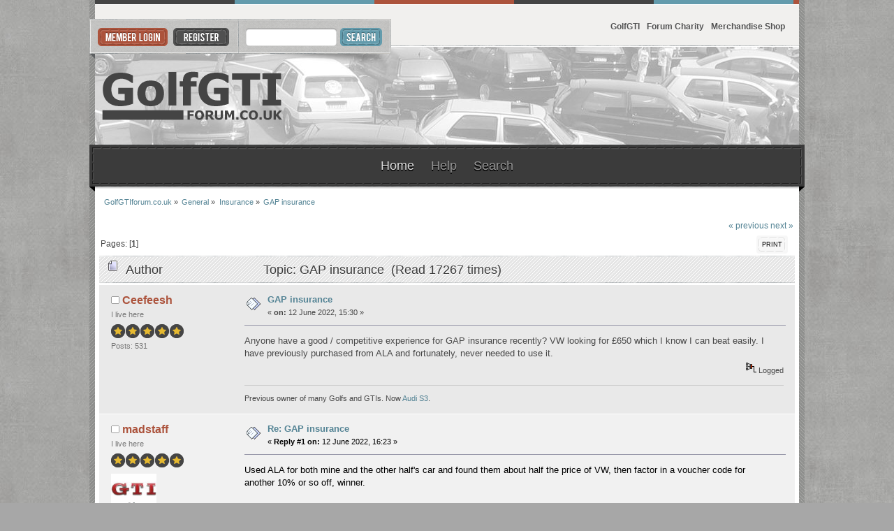

--- FILE ---
content_type: text/html; charset=UTF-8
request_url: https://www.golfgtiforum.co.uk/index.php?PHPSESSID=6no6b153usdhq129h2buftfblo&topic=288784.msg2662762
body_size: 6285
content:
<!DOCTYPE html PUBLIC "-//W3C//DTD XHTML 1.0 Transitional//EN" "http://www.w3.org/TR/xhtml1/DTD/xhtml1-transitional.dtd">
<html xmlns="http://www.w3.org/1999/xhtml">
<meta name="google-site-verification" content="g1_k-b6I_BYQwCsp3or2cMytoakBnD2qCk0UO4D4yPk" />
<head>
	<link rel="stylesheet" type="text/css" href="https://www.golfgtiforum.co.uk/Themes/citiez_20a/css/index.css?fin20" />
	<link rel="stylesheet" type="text/css" href="https://www.golfgtiforum.co.uk/Themes/default/css/webkit.css" /><link href="http://fonts.googleapis.com/css?family=Yanone+Kaffeesatz" rel="stylesheet" type="text/css" />
	<script type="text/javascript" src="https://www.golfgtiforum.co.uk/Themes/default/scripts/script.js?fin20"></script>
	<script type="text/javascript" src="https://www.golfgtiforum.co.uk/Themes/citiez_20a/scripts/theme.js?fin20"></script>
	<script type="text/javascript"><!-- // --><![CDATA[
		var smf_theme_url = "https://www.golfgtiforum.co.uk/Themes/citiez_20a";
		var smf_default_theme_url = "https://www.golfgtiforum.co.uk/Themes/default";
		var smf_images_url = "https://www.golfgtiforum.co.uk/Themes/citiez_20a/images";
		var smf_scripturl = "https://www.golfgtiforum.co.uk/index.php?PHPSESSID=6no6b153usdhq129h2buftfblo&amp;";
		var smf_iso_case_folding = false;
		var smf_charset = "UTF-8";
		var ajax_notification_text = "Loading...";
		var ajax_notification_cancel_text = "Cancel";
	// ]]></script>
	<meta http-equiv="Content-Type" content="text/html; charset=UTF-8" />
	<meta name="description" content="An independent forum for Volkswagen Golf GTI enthusiasts. Forum features technical help, news, events reviews and humour! Join fellow Golf GTI owners online." />
	<meta name="keywords" content="golf gti, golfgti, vw golf, vw golf gti, golf vr6, golf g60, 16v, 8v, 16 valve, 8valve, vr6, 20v, g60, rallye, v5, 4 motion, 4motion, r32, mark 1, mark 2, mark 3, mark 4, mk1, mk2, mk3, mk4, volkswagen, volkswagon, vw, veedub, vee dub, highline, colour concept, fire and ice, alloy wheels, alloys, tuning, performance, campaign, campain, shows, events, pictures, 2.0 8v, 2.0 16v, 1.8 8v, 20v turbo, 20 v turbo, 1.8t, 1.8 t, cabriolet, cab, audio, euro look, anniversary, edition 1, edition one, split rims, forum, insurance" />
	<title>GolfGTIforum.co.uk - An independent forum for Volkswagen Golf GTI enthusiasts.</title>
	<meta name="robots" content="noindex" />
	<link rel="canonical" href="https://www.golfgtiforum.co.uk/index.php?topic=288784.0" />
	<link rel="help" href="https://www.golfgtiforum.co.uk/index.php?PHPSESSID=6no6b153usdhq129h2buftfblo&amp;action=help" />
	<link rel="search" href="https://www.golfgtiforum.co.uk/index.php?PHPSESSID=6no6b153usdhq129h2buftfblo&amp;action=search" />
	<link rel="contents" href="https://www.golfgtiforum.co.uk/index.php?PHPSESSID=6no6b153usdhq129h2buftfblo&amp;" />
	<link rel="prev" href="https://www.golfgtiforum.co.uk/index.php?PHPSESSID=6no6b153usdhq129h2buftfblo&amp;topic=288784.0;prev_next=prev" />
	<link rel="next" href="https://www.golfgtiforum.co.uk/index.php?PHPSESSID=6no6b153usdhq129h2buftfblo&amp;topic=288784.0;prev_next=next" />
	<link rel="index" href="https://www.golfgtiforum.co.uk/index.php?PHPSESSID=6no6b153usdhq129h2buftfblo&amp;board=53.0" />
		<script type="text/javascript" src="https://www.golfgtiforum.co.uk/Themes/default/scripts/captcha.js"></script>
</head>
<body>
<div id="wrapper">
	<div id="main_border_l">
		<div id="main_border_r">
			<div id="modnav">							
			</div>
			<div id="border_top"></div>
			<div id="topbar">
				<div id="userbox">
					<ul>					
						<li><a class="login" href="https://www.golfgtiforum.co.uk/index.php?PHPSESSID=6no6b153usdhq129h2buftfblo&amp;action=login"></a></li>
						<li><a class="register" href="https://www.golfgtiforum.co.uk/index.php?PHPSESSID=6no6b153usdhq129h2buftfblo&amp;action=register"></a></li>
				</ul></div>
				<div id="search">
					<form action="https://www.golfgtiforum.co.uk/index.php?PHPSESSID=6no6b153usdhq129h2buftfblo&amp;action=search2" method="post" accept-charset="UTF-8">
						<input class="search_input" type="text" name="search" value="" />
						<input class="search_button" type="submit" name="submit" value="" />
							<input type="hidden" name="topic" value="288784" />
					</form>
				</div>
				<div id="toplinks">
					<ul>
						<li><a href="http://www.golfgti.co.uk">GolfGTI</a></li>
						<li><a href="http://www.golfgtiforum.co.uk/index.php?topic=111467.0">Forum Charity</a></li>
						<li><a href="http://www.golfgti.bigcartel.com">Merchandise Shop</a></li>
					</ul>
				</div>			
			</div>			
			<div id="header">
				<h1 id="logo">
					<a href="https://www.golfgtiforum.co.uk/index.php?PHPSESSID=6no6b153usdhq129h2buftfblo&amp;">GolfGTIforum.co.uk</a>
				</h1>				
<!-- golfgtiforum_top_banner_468by60 -->
<div id="div-gpt-ad-1360756934768-1" style="width:468px; height:70px; float:right; margin-top:0px; margin-right:10px;">
<script async src="https://pagead2.googlesyndication.com/pagead/js/adsbygoogle.js?client=ca-pub-1830024436592477"
	  crossorigin="anonymous"></script>
<!-- golfgtiforum (header) -->
<ins class="adsbygoogle"
	  style="display:inline-block;width:468px;height:70px"
	  data-ad-client="ca-pub-1830024436592477"
	  data-ad-slot="8579487193"></ins>
<script>
	  (adsbygoogle = window.adsbygoogle || []).push({});
</script>
</div>
			</div>
			<div id="toolbar">
				<div id="toolbar_l">
					<div id="toolbar_r">
						
		<ul id="topnav">
				<li id="button_home">
					<a class="active daddy" href="https://www.golfgtiforum.co.uk/index.php?PHPSESSID=6no6b153usdhq129h2buftfblo&amp;">
						<span class="last firstlevel">Home</span>
					</a>
				</li>
				<li id="button_help">
					<a class="daddy" href="https://www.golfgtiforum.co.uk/index.php?PHPSESSID=6no6b153usdhq129h2buftfblo&amp;action=help">
						<span class="firstlevel">Help</span>
					</a>
				</li>
				<li id="button_search">
					<a class="daddy" href="https://www.golfgtiforum.co.uk/index.php?PHPSESSID=6no6b153usdhq129h2buftfblo&amp;action=search">
						<span class="firstlevel">Search</span>
					</a>
				</li>
				<li id="button_login">
					<a class="daddy" href="https://www.golfgtiforum.co.uk/index.php?PHPSESSID=6no6b153usdhq129h2buftfblo&amp;action=login">
						<span class="firstlevel">Login</span>
					</a>
				</li>
				<li id="button_register">
					<a class="daddy" href="https://www.golfgtiforum.co.uk/index.php?PHPSESSID=6no6b153usdhq129h2buftfblo&amp;action=register">
						<span class="last firstlevel">Register</span>
					</a>
				</li>
			</ul>
					</div>
				</div>
			</div>
			<div id="main_content">
	<div class="navigate_section">
		<ul>
			<li>
				<a href="https://www.golfgtiforum.co.uk/index.php?PHPSESSID=6no6b153usdhq129h2buftfblo&amp;"><span>GolfGTIforum.co.uk</span></a> &#187;
			</li>
			<li>
				<a href="https://www.golfgtiforum.co.uk/index.php?PHPSESSID=6no6b153usdhq129h2buftfblo&amp;#c2"><span>General</span></a> &#187;
			</li>
			<li>
				<a href="https://www.golfgtiforum.co.uk/index.php?PHPSESSID=6no6b153usdhq129h2buftfblo&amp;board=53.0"><span>Insurance</span></a> &#187;
			</li>
			<li class="last">
				<a href="https://www.golfgtiforum.co.uk/index.php?PHPSESSID=6no6b153usdhq129h2buftfblo&amp;topic=288784.0"><span>GAP insurance</span></a>
			</li>
		</ul>
	</div>
			<a id="top"></a>
			<a id="msg2651491"></a>
			<div class="pagesection">
				<div class="nextlinks"><a href="https://www.golfgtiforum.co.uk/index.php?PHPSESSID=6no6b153usdhq129h2buftfblo&amp;topic=288784.0;prev_next=prev#new">&laquo; previous</a> <a href="https://www.golfgtiforum.co.uk/index.php?PHPSESSID=6no6b153usdhq129h2buftfblo&amp;topic=288784.0;prev_next=next#new">next &raquo;</a></div>
		<div class="buttonlist floatright">
			<ul>
				<li><a class="button_strip_print" href="https://www.golfgtiforum.co.uk/index.php?PHPSESSID=6no6b153usdhq129h2buftfblo&amp;action=printpage;topic=288784.0" rel="new_win nofollow"><span class="last">Print</span></a></li>
			</ul>
		</div>
				<div class="pagelinks floatleft">Pages: [<strong>1</strong>] </div>
			</div>
			<div id="forumposts">
				<div class="cat_bar">
					<h3 class="catbg">
						<img src="https://www.golfgtiforum.co.uk/Themes/citiez_20a/images/topic/normal_post.gif" align="bottom" alt="" />
						<span id="author">Author</span>
						Topic: GAP insurance &nbsp;(Read 17267 times)
					</h3>
				</div>
				<form action="https://www.golfgtiforum.co.uk/index.php?PHPSESSID=6no6b153usdhq129h2buftfblo&amp;action=quickmod2;topic=288784.0" method="post" accept-charset="UTF-8" name="quickModForm" id="quickModForm" style="margin: 0;" onsubmit="return oQuickModify.bInEditMode ? oQuickModify.modifySave('1119a8ad96f62f5d6f4f9b46cdd828e6', 'edecdf4269') : false">
				<div class="windowbg">
					<span class="topslice"><span></span></span>
					<div class="post_wrapper">
						<div class="poster">
							<h4>
								<img src="https://www.golfgtiforum.co.uk/Themes/citiez_20a/images/useroff.gif" alt="Offline" />
								<a href="https://www.golfgtiforum.co.uk/index.php?PHPSESSID=6no6b153usdhq129h2buftfblo&amp;action=profile;u=61459" title="View the profile of Ceefeesh">Ceefeesh</a>
							</h4>
							<ul class="reset smalltext" id="msg_2651491_extra_info">
								<li class="postgroup">I live here</li>
								<li class="stars"><img src="https://www.golfgtiforum.co.uk/Themes/citiez_20a/images/star.gif" alt="*" /><img src="https://www.golfgtiforum.co.uk/Themes/citiez_20a/images/star.gif" alt="*" /><img src="https://www.golfgtiforum.co.uk/Themes/citiez_20a/images/star.gif" alt="*" /><img src="https://www.golfgtiforum.co.uk/Themes/citiez_20a/images/star.gif" alt="*" /><img src="https://www.golfgtiforum.co.uk/Themes/citiez_20a/images/star.gif" alt="*" /></li>
								<li class="postcount">Posts: 531</li>
								<li class="profile">
									<ul>
									</ul>
								</li>
							</ul>
						</div>
						<div class="postarea">
							<div class="flow_hidden">
								<div class="keyinfo">
									<div class="messageicon">
										<img src="https://www.golfgtiforum.co.uk/Themes/citiez_20a/images/post/xx.gif" alt="" />
									</div>
									<h5 id="subject_2651491">
										<a href="https://www.golfgtiforum.co.uk/index.php?PHPSESSID=6no6b153usdhq129h2buftfblo&amp;topic=288784.msg2651491#msg2651491" rel="nofollow">GAP insurance</a>
									</h5>
									<div class="smalltext">&#171; <strong> on:</strong> 12 June 2022, 15:30 &#187;</div>
									<div id="msg_2651491_quick_mod"></div>
								</div>
							</div>
							<div class="post">
								<div class="inner" id="msg_2651491">Anyone have a good / competitive experience for GAP insurance recently? VW looking for £650 which I know I can beat easily. I have previously purchased from ALA and fortunately, never needed to use it. </div>
							</div>
						</div>
						<div class="moderatorbar">
							<div class="smalltext modified" id="modified_2651491">
							</div>
							<div class="smalltext reportlinks">
								<img src="https://www.golfgtiforum.co.uk/Themes/citiez_20a/images/ip.gif" alt="" />
								Logged
							</div>
							<div class="signature" id="msg_2651491_signature">Previous owner of many Golfs and GTIs. Now Audi S3.</div>
						</div>
					</div>
					<span class="botslice"><span></span></span>
				</div>
				<hr class="post_separator" />
				<a id="msg2651492"></a>
				<div class="windowbg2">
					<span class="topslice"><span></span></span>
					<div class="post_wrapper">
						<div class="poster">
							<h4>
								<img src="https://www.golfgtiforum.co.uk/Themes/citiez_20a/images/useroff.gif" alt="Offline" />
								<a href="https://www.golfgtiforum.co.uk/index.php?PHPSESSID=6no6b153usdhq129h2buftfblo&amp;action=profile;u=62335" title="View the profile of madstaff">madstaff</a>
							</h4>
							<ul class="reset smalltext" id="msg_2651492_extra_info">
								<li class="postgroup">I live here</li>
								<li class="stars"><img src="https://www.golfgtiforum.co.uk/Themes/citiez_20a/images/star.gif" alt="*" /><img src="https://www.golfgtiforum.co.uk/Themes/citiez_20a/images/star.gif" alt="*" /><img src="https://www.golfgtiforum.co.uk/Themes/citiez_20a/images/star.gif" alt="*" /><img src="https://www.golfgtiforum.co.uk/Themes/citiez_20a/images/star.gif" alt="*" /><img src="https://www.golfgtiforum.co.uk/Themes/citiez_20a/images/star.gif" alt="*" /></li>
								<li class="avatar">
									<a href="https://www.golfgtiforum.co.uk/index.php?PHPSESSID=6no6b153usdhq129h2buftfblo&amp;action=profile;u=62335">
										<img class="avatar" src="https://www.golfgtiforum.co.uk/avatars/redgtiavatar.gif" alt="" />
									</a>
								</li>
								<li class="postcount">Posts: 704</li>
								<li class="profile">
									<ul>
									</ul>
								</li>
							</ul>
						</div>
						<div class="postarea">
							<div class="flow_hidden">
								<div class="keyinfo">
									<div class="messageicon">
										<img src="https://www.golfgtiforum.co.uk/Themes/citiez_20a/images/post/xx.gif" alt="" />
									</div>
									<h5 id="subject_2651492">
										<a href="https://www.golfgtiforum.co.uk/index.php?PHPSESSID=6no6b153usdhq129h2buftfblo&amp;topic=288784.msg2651492#msg2651492" rel="nofollow">Re: GAP insurance</a>
									</h5>
									<div class="smalltext">&#171; <strong>Reply #1 on:</strong> 12 June 2022, 16:23 &#187;</div>
									<div id="msg_2651492_quick_mod"></div>
								</div>
							</div>
							<div class="post">
								<div class="inner" id="msg_2651492">Used ALA for both mine and the other half&#39;s car and found them about half the price of VW, then factor in a voucher code for another 10% or so off, winner.<br /><br /></div>
							</div>
						</div>
						<div class="moderatorbar">
							<div class="smalltext modified" id="modified_2651492">
							</div>
							<div class="smalltext reportlinks">
								<img src="https://www.golfgtiforum.co.uk/Themes/citiez_20a/images/ip.gif" alt="" />
								Logged
							</div>
							<div class="signature" id="msg_2651492_signature">2017 Clubsport Edition 40 #706.<br /><br />Urano grey, 3 Door, Manual, Recaros, Brescias, DCC, Nav Pro, Black roof &amp; tints.</div>
						</div>
					</div>
					<span class="botslice"><span></span></span>
				</div>
				<hr class="post_separator" />
				<a id="msg2651494"></a>
				<div class="windowbg">
					<span class="topslice"><span></span></span>
					<div class="post_wrapper">
						<div class="poster">
							<h4>
								<img src="https://www.golfgtiforum.co.uk/Themes/citiez_20a/images/useroff.gif" alt="Offline" />
								<a href="https://www.golfgtiforum.co.uk/index.php?PHPSESSID=6no6b153usdhq129h2buftfblo&amp;action=profile;u=35569" title="View the profile of SRGTD">SRGTD</a>
							</h4>
							<ul class="reset smalltext" id="msg_2651494_extra_info">
								<li class="postgroup">I live here</li>
								<li class="stars"><img src="https://www.golfgtiforum.co.uk/Themes/citiez_20a/images/star.gif" alt="*" /><img src="https://www.golfgtiforum.co.uk/Themes/citiez_20a/images/star.gif" alt="*" /><img src="https://www.golfgtiforum.co.uk/Themes/citiez_20a/images/star.gif" alt="*" /><img src="https://www.golfgtiforum.co.uk/Themes/citiez_20a/images/star.gif" alt="*" /><img src="https://www.golfgtiforum.co.uk/Themes/citiez_20a/images/star.gif" alt="*" /></li>
								<li class="postcount">Posts: 3,881</li>
								<li class="profile">
									<ul>
									</ul>
								</li>
							</ul>
						</div>
						<div class="postarea">
							<div class="flow_hidden">
								<div class="keyinfo">
									<div class="messageicon">
										<img src="https://www.golfgtiforum.co.uk/Themes/citiez_20a/images/post/xx.gif" alt="" />
									</div>
									<h5 id="subject_2651494">
										<a href="https://www.golfgtiforum.co.uk/index.php?PHPSESSID=6no6b153usdhq129h2buftfblo&amp;topic=288784.msg2651494#msg2651494" rel="nofollow">Re: GAP insurance</a>
									</h5>
									<div class="smalltext">&#171; <strong>Reply #2 on:</strong> 12 June 2022, 19:44 &#187;</div>
									<div id="msg_2651494_quick_mod"></div>
								</div>
							</div>
							<div class="post">
								<div class="inner" id="msg_2651494">Once you to the end of the GAP quote on ALA’s website, inserting discount code MSE25 in the ‘promotional code’ box (right hand side of screen), it’ll will give you a 25% discount off their normal prices. <br /><br />Never ever buy VW branded GAP insurance from the VW dealer. It’s horrendously expensive because VW are being greedy by loading a large commission element into the price. IMHO it’s always better to deal direct with one of the GAP insurance providers. </div>
							</div>
						</div>
						<div class="moderatorbar">
							<div class="smalltext modified" id="modified_2651494">
							</div>
							<div class="smalltext reportlinks">
								<img src="https://www.golfgtiforum.co.uk/Themes/citiez_20a/images/ip.gif" alt="" />
								Logged
							</div>
							<div class="signature" id="msg_2651494_signature">2020 Polo GTI Plus; Pure White, DSG (because they all are)<br />Gone but not forgotten; <br />2016 Polo GTI; Blue Silk<br />2011 mk6 Golf GTD; Carbon Grey <br />2007 mk5 Golf GT (2.0 170bhp TDI version); Deep Black Pearl<br />2002&nbsp; mk4 Golf GTI (the 150 bhp diesel version); Deep Black Pearl</div>
						</div>
					</div>
					<span class="botslice"><span></span></span>
				</div>
				<hr class="post_separator" />
				<a id="msg2651495"></a>
				<div class="windowbg2">
					<span class="topslice"><span></span></span>
					<div class="post_wrapper">
						<div class="poster">
							<h4>
								<img src="https://www.golfgtiforum.co.uk/Themes/citiez_20a/images/useroff.gif" alt="Offline" />
								<a href="https://www.golfgtiforum.co.uk/index.php?PHPSESSID=6no6b153usdhq129h2buftfblo&amp;action=profile;u=62335" title="View the profile of madstaff">madstaff</a>
							</h4>
							<ul class="reset smalltext" id="msg_2651495_extra_info">
								<li class="postgroup">I live here</li>
								<li class="stars"><img src="https://www.golfgtiforum.co.uk/Themes/citiez_20a/images/star.gif" alt="*" /><img src="https://www.golfgtiforum.co.uk/Themes/citiez_20a/images/star.gif" alt="*" /><img src="https://www.golfgtiforum.co.uk/Themes/citiez_20a/images/star.gif" alt="*" /><img src="https://www.golfgtiforum.co.uk/Themes/citiez_20a/images/star.gif" alt="*" /><img src="https://www.golfgtiforum.co.uk/Themes/citiez_20a/images/star.gif" alt="*" /></li>
								<li class="avatar">
									<a href="https://www.golfgtiforum.co.uk/index.php?PHPSESSID=6no6b153usdhq129h2buftfblo&amp;action=profile;u=62335">
										<img class="avatar" src="https://www.golfgtiforum.co.uk/avatars/redgtiavatar.gif" alt="" />
									</a>
								</li>
								<li class="postcount">Posts: 704</li>
								<li class="profile">
									<ul>
									</ul>
								</li>
							</ul>
						</div>
						<div class="postarea">
							<div class="flow_hidden">
								<div class="keyinfo">
									<div class="messageicon">
										<img src="https://www.golfgtiforum.co.uk/Themes/citiez_20a/images/post/xx.gif" alt="" />
									</div>
									<h5 id="subject_2651495">
										<a href="https://www.golfgtiforum.co.uk/index.php?PHPSESSID=6no6b153usdhq129h2buftfblo&amp;topic=288784.msg2651495#msg2651495" rel="nofollow">Re: GAP insurance</a>
									</h5>
									<div class="smalltext">&#171; <strong>Reply #3 on:</strong> 12 June 2022, 19:54 &#187;</div>
									<div id="msg_2651495_quick_mod"></div>
								</div>
							</div>
							<div class="post">
								<div class="inner" id="msg_2651495">Ahh yes, MSE25 is the code I used, forgot about that one. <img src="https://www.golfgtiforum.co.uk/Smileys/modern/smiley.gif" alt="&#58;smiley&#58;" title="smiley" class="smiley" /><br /><br />I ended up getting 4 years GAP insurance for ½ price of what VW wanted.</div>
							</div>
						</div>
						<div class="moderatorbar">
							<div class="smalltext modified" id="modified_2651495">
							</div>
							<div class="smalltext reportlinks">
								<img src="https://www.golfgtiforum.co.uk/Themes/citiez_20a/images/ip.gif" alt="" />
								Logged
							</div>
							<div class="signature" id="msg_2651495_signature">2017 Clubsport Edition 40 #706.<br /><br />Urano grey, 3 Door, Manual, Recaros, Brescias, DCC, Nav Pro, Black roof &amp; tints.</div>
						</div>
					</div>
					<span class="botslice"><span></span></span>
				</div>
				<hr class="post_separator" />
				<a id="msg2651516"></a>
				<div class="windowbg">
					<span class="topslice"><span></span></span>
					<div class="post_wrapper">
						<div class="poster">
							<h4>
								<img src="https://www.golfgtiforum.co.uk/Themes/citiez_20a/images/useroff.gif" alt="Offline" />
								<a href="https://www.golfgtiforum.co.uk/index.php?PHPSESSID=6no6b153usdhq129h2buftfblo&amp;action=profile;u=61459" title="View the profile of Ceefeesh">Ceefeesh</a>
							</h4>
							<ul class="reset smalltext" id="msg_2651516_extra_info">
								<li class="postgroup">I live here</li>
								<li class="stars"><img src="https://www.golfgtiforum.co.uk/Themes/citiez_20a/images/star.gif" alt="*" /><img src="https://www.golfgtiforum.co.uk/Themes/citiez_20a/images/star.gif" alt="*" /><img src="https://www.golfgtiforum.co.uk/Themes/citiez_20a/images/star.gif" alt="*" /><img src="https://www.golfgtiforum.co.uk/Themes/citiez_20a/images/star.gif" alt="*" /><img src="https://www.golfgtiforum.co.uk/Themes/citiez_20a/images/star.gif" alt="*" /></li>
								<li class="postcount">Posts: 531</li>
								<li class="profile">
									<ul>
									</ul>
								</li>
							</ul>
						</div>
						<div class="postarea">
							<div class="flow_hidden">
								<div class="keyinfo">
									<div class="messageicon">
										<img src="https://www.golfgtiforum.co.uk/Themes/citiez_20a/images/post/xx.gif" alt="" />
									</div>
									<h5 id="subject_2651516">
										<a href="https://www.golfgtiforum.co.uk/index.php?PHPSESSID=6no6b153usdhq129h2buftfblo&amp;topic=288784.msg2651516#msg2651516" rel="nofollow">Re: GAP insurance</a>
									</h5>
									<div class="smalltext">&#171; <strong>Reply #4 on:</strong> 13 June 2022, 12:58 &#187;</div>
									<div id="msg_2651516_quick_mod"></div>
								</div>
							</div>
							<div class="post">
								<div class="inner" id="msg_2651516">Thanks for the tip re the code guys. I will buy in the next couple of days. </div>
							</div>
						</div>
						<div class="moderatorbar">
							<div class="smalltext modified" id="modified_2651516">
							</div>
							<div class="smalltext reportlinks">
								<img src="https://www.golfgtiforum.co.uk/Themes/citiez_20a/images/ip.gif" alt="" />
								Logged
							</div>
							<div class="signature" id="msg_2651516_signature">Previous owner of many Golfs and GTIs. Now Audi S3.</div>
						</div>
					</div>
					<span class="botslice"><span></span></span>
				</div>
				<hr class="post_separator" />
				<a id="msg2651622"></a>
				<div class="windowbg2">
					<span class="topslice"><span></span></span>
					<div class="post_wrapper">
						<div class="poster">
							<h4>
								<img src="https://www.golfgtiforum.co.uk/Themes/citiez_20a/images/useroff.gif" alt="Offline" />
								<a href="https://www.golfgtiforum.co.uk/index.php?PHPSESSID=6no6b153usdhq129h2buftfblo&amp;action=profile;u=61459" title="View the profile of Ceefeesh">Ceefeesh</a>
							</h4>
							<ul class="reset smalltext" id="msg_2651622_extra_info">
								<li class="postgroup">I live here</li>
								<li class="stars"><img src="https://www.golfgtiforum.co.uk/Themes/citiez_20a/images/star.gif" alt="*" /><img src="https://www.golfgtiforum.co.uk/Themes/citiez_20a/images/star.gif" alt="*" /><img src="https://www.golfgtiforum.co.uk/Themes/citiez_20a/images/star.gif" alt="*" /><img src="https://www.golfgtiforum.co.uk/Themes/citiez_20a/images/star.gif" alt="*" /><img src="https://www.golfgtiforum.co.uk/Themes/citiez_20a/images/star.gif" alt="*" /></li>
								<li class="postcount">Posts: 531</li>
								<li class="profile">
									<ul>
									</ul>
								</li>
							</ul>
						</div>
						<div class="postarea">
							<div class="flow_hidden">
								<div class="keyinfo">
									<div class="messageicon">
										<img src="https://www.golfgtiforum.co.uk/Themes/citiez_20a/images/post/xx.gif" alt="" />
									</div>
									<h5 id="subject_2651622">
										<a href="https://www.golfgtiforum.co.uk/index.php?PHPSESSID=6no6b153usdhq129h2buftfblo&amp;topic=288784.msg2651622#msg2651622" rel="nofollow">Re: GAP insurance</a>
									</h5>
									<div class="smalltext">&#171; <strong>Reply #5 on:</strong> 15 June 2022, 16:52 &#187;</div>
									<div id="msg_2651622_quick_mod"></div>
								</div>
							</div>
							<div class="post">
								<div class="inner" id="msg_2651622">Thanks SRGTD / madstaff for the tip re the code. You just saved me £69. As has been said elsewhere, &#39;Every little helps&#39;. Thanks again. It paid for the additional premium my Mk 8 cost over the 7.5 for the remaining 6 months of my policy.&nbsp; <img src="https://www.golfgtiforum.co.uk/Smileys/modern/grin.gif" alt="&#58;grin&#58;" title="grin" class="smiley" /></div>
							</div>
						</div>
						<div class="moderatorbar">
							<div class="smalltext modified" id="modified_2651622">
								&#171; <em>Last Edit: 16 June 2022, 10:26 by Ceefeesh</em> &#187;
							</div>
							<div class="smalltext reportlinks">
								<img src="https://www.golfgtiforum.co.uk/Themes/citiez_20a/images/ip.gif" alt="" />
								Logged
							</div>
							<div class="signature" id="msg_2651622_signature">Previous owner of many Golfs and GTIs. Now Audi S3.</div>
						</div>
					</div>
					<span class="botslice"><span></span></span>
				</div>
				<hr class="post_separator" />
				<a id="msg2662734"></a>
				<div class="windowbg">
					<span class="topslice"><span></span></span>
					<div class="post_wrapper">
						<div class="poster">
							<h4>
								<img src="https://www.golfgtiforum.co.uk/Themes/citiez_20a/images/useroff.gif" alt="Offline" />
								<a href="https://www.golfgtiforum.co.uk/index.php?PHPSESSID=6no6b153usdhq129h2buftfblo&amp;action=profile;u=63999" title="View the profile of BingVW">BingVW</a>
							</h4>
							<ul class="reset smalltext" id="msg_2662734_extra_info">
								<li class="postgroup">Not said much yet</li>
								<li class="stars"><img src="https://www.golfgtiforum.co.uk/Themes/citiez_20a/images/star.gif" alt="*" /><img src="https://www.golfgtiforum.co.uk/Themes/citiez_20a/images/star.gif" alt="*" /></li>
								<li class="avatar">
									<a href="https://www.golfgtiforum.co.uk/index.php?PHPSESSID=6no6b153usdhq129h2buftfblo&amp;action=profile;u=63999">
										<img class="avatar" src="https://www.golfgtiforum.co.uk/avatars/blackgtiavatar.gif" alt="" />
									</a>
								</li>
								<li class="postcount">Posts: 18</li>
								<li class="profile">
									<ul>
									</ul>
								</li>
							</ul>
						</div>
						<div class="postarea">
							<div class="flow_hidden">
								<div class="keyinfo">
									<div class="messageicon">
										<img src="https://www.golfgtiforum.co.uk/Themes/citiez_20a/images/post/xx.gif" alt="" />
									</div>
									<h5 id="subject_2662734">
										<a href="https://www.golfgtiforum.co.uk/index.php?PHPSESSID=6no6b153usdhq129h2buftfblo&amp;topic=288784.msg2662734#msg2662734" rel="nofollow">Re: GAP insurance</a>
									</h5>
									<div class="smalltext">&#171; <strong>Reply #6 on:</strong> 25 October 2023, 16:40 &#187;</div>
									<div id="msg_2662734_quick_mod"></div>
								</div>
							</div>
							<div class="post">
								<div class="inner" id="msg_2662734">Hi all,<br /><br />Looking at getting gap insurance for our new GTi, can anyone recommend any decent companies?<br /><br />Also the car will be insured in my wife&#39;s name with me as an additional driver, does gap insurance work in the same way or do we need 2 policy&#39;s 1 in her name and another in mine?<br /><br />First time doing so any help appreciated.<br /><br />thanks</div>
							</div>
						</div>
						<div class="moderatorbar">
							<div class="smalltext modified" id="modified_2662734">
							</div>
							<div class="smalltext reportlinks">
								<img src="https://www.golfgtiforum.co.uk/Themes/citiez_20a/images/ip.gif" alt="" />
								Logged
							</div>
							<div class="signature" id="msg_2662734_signature">Mk2 16v GTi - Past<br />Mk2 VR6 transplant - Past<br />Mk8 GTi&nbsp; Moonstone grey- Current<br />997 Turbo manual - Cobolt Blue- Current</div>
						</div>
					</div>
					<span class="botslice"><span></span></span>
				</div>
				<hr class="post_separator" />
				<a id="msg2662762"></a><a id="new"></a>
				<div class="windowbg2">
					<span class="topslice"><span></span></span>
					<div class="post_wrapper">
						<div class="poster">
							<h4>
								<img src="https://www.golfgtiforum.co.uk/Themes/citiez_20a/images/useroff.gif" alt="Offline" />
								<a href="https://www.golfgtiforum.co.uk/index.php?PHPSESSID=6no6b153usdhq129h2buftfblo&amp;action=profile;u=61459" title="View the profile of Ceefeesh">Ceefeesh</a>
							</h4>
							<ul class="reset smalltext" id="msg_2662762_extra_info">
								<li class="postgroup">I live here</li>
								<li class="stars"><img src="https://www.golfgtiforum.co.uk/Themes/citiez_20a/images/star.gif" alt="*" /><img src="https://www.golfgtiforum.co.uk/Themes/citiez_20a/images/star.gif" alt="*" /><img src="https://www.golfgtiforum.co.uk/Themes/citiez_20a/images/star.gif" alt="*" /><img src="https://www.golfgtiforum.co.uk/Themes/citiez_20a/images/star.gif" alt="*" /><img src="https://www.golfgtiforum.co.uk/Themes/citiez_20a/images/star.gif" alt="*" /></li>
								<li class="postcount">Posts: 531</li>
								<li class="profile">
									<ul>
									</ul>
								</li>
							</ul>
						</div>
						<div class="postarea">
							<div class="flow_hidden">
								<div class="keyinfo">
									<div class="messageicon">
										<img src="https://www.golfgtiforum.co.uk/Themes/citiez_20a/images/post/xx.gif" alt="" />
									</div>
									<h5 id="subject_2662762">
										<a href="https://www.golfgtiforum.co.uk/index.php?PHPSESSID=6no6b153usdhq129h2buftfblo&amp;topic=288784.msg2662762#msg2662762" rel="nofollow">Re: GAP insurance</a>
									</h5>
									<div class="smalltext">&#171; <strong>Reply #7 on:</strong> 26 October 2023, 15:46 &#187;</div>
									<div id="msg_2662762_quick_mod"></div>
								</div>
							</div>
							<div class="post">
								<div class="inner" id="msg_2662762">I have had numerous GAP policies from a range of companies. ALA are competitive and there’s usually a discount code from Money Saving Expert to reduce the cost. Normally one policy per car as general car insurance. Having said that, I’ve never needed to lodge a claim so untested in that respect. </div>
							</div>
						</div>
						<div class="moderatorbar">
							<div class="smalltext modified" id="modified_2662762">
							</div>
							<div class="smalltext reportlinks">
								<img src="https://www.golfgtiforum.co.uk/Themes/citiez_20a/images/ip.gif" alt="" />
								Logged
							</div>
							<div class="signature" id="msg_2662762_signature">Previous owner of many Golfs and GTIs. Now Audi S3.</div>
						</div>
					</div>
					<span class="botslice"><span></span></span>
				</div>
				<hr class="post_separator" />
				</form>
			</div>
			<a id="lastPost"></a>
			<div class="pagesection">
				
		<div class="buttonlist floatright">
			<ul>
				<li><a class="button_strip_print" href="https://www.golfgtiforum.co.uk/index.php?PHPSESSID=6no6b153usdhq129h2buftfblo&amp;action=printpage;topic=288784.0" rel="new_win nofollow"><span class="last">Print</span></a></li>
			</ul>
		</div>
				<div class="pagelinks floatleft">Pages: [<strong>1</strong>] </div>
				<div class="nextlinks_bottom"><a href="https://www.golfgtiforum.co.uk/index.php?PHPSESSID=6no6b153usdhq129h2buftfblo&amp;topic=288784.0;prev_next=prev#new">&laquo; previous</a> <a href="https://www.golfgtiforum.co.uk/index.php?PHPSESSID=6no6b153usdhq129h2buftfblo&amp;topic=288784.0;prev_next=next#new">next &raquo;</a></div>
			</div>
	<div class="navigate_section">
		<ul>
			<li>
				<a href="https://www.golfgtiforum.co.uk/index.php?PHPSESSID=6no6b153usdhq129h2buftfblo&amp;"><span>GolfGTIforum.co.uk</span></a> &#187;
			</li>
			<li>
				<a href="https://www.golfgtiforum.co.uk/index.php?PHPSESSID=6no6b153usdhq129h2buftfblo&amp;#c2"><span>General</span></a> &#187;
			</li>
			<li>
				<a href="https://www.golfgtiforum.co.uk/index.php?PHPSESSID=6no6b153usdhq129h2buftfblo&amp;board=53.0"><span>Insurance</span></a> &#187;
			</li>
			<li class="last">
				<a href="https://www.golfgtiforum.co.uk/index.php?PHPSESSID=6no6b153usdhq129h2buftfblo&amp;topic=288784.0"><span>GAP insurance</span></a>
			</li>
		</ul>
	</div>
			<div id="moderationbuttons"></div>
			<div class="plainbox" id="display_jump_to">&nbsp;</div>
		<br class="clear" />
			<form action="https://www.golfgtiforum.co.uk/index.php?PHPSESSID=6no6b153usdhq129h2buftfblo&amp;action=spellcheck" method="post" accept-charset="UTF-8" name="spell_form" id="spell_form" target="spellWindow"><input type="hidden" name="spellstring" value="" /></form>
				<script type="text/javascript" src="https://www.golfgtiforum.co.uk/Themes/default/scripts/spellcheck.js"></script>
				<script type="text/javascript" src="https://www.golfgtiforum.co.uk/Themes/default/scripts/topic.js"></script>
				<script type="text/javascript"><!-- // --><![CDATA[
					var oQuickReply = new QuickReply({
						bDefaultCollapsed: true,
						iTopicId: 288784,
						iStart: 0,
						sScriptUrl: smf_scripturl,
						sImagesUrl: "https://www.golfgtiforum.co.uk/Themes/citiez_20a/images",
						sContainerId: "quickReplyOptions",
						sImageId: "quickReplyExpand",
						sImageCollapsed: "collapse.gif",
						sImageExpanded: "expand.gif",
						sJumpAnchor: "quickreply"
					});
					if ('XMLHttpRequest' in window)
					{
						var oQuickModify = new QuickModify({
							sScriptUrl: smf_scripturl,
							bShowModify: true,
							iTopicId: 288784,
							sTemplateBodyEdit: '\n\t\t\t\t\t\t\t\t<div id="quick_edit_body_container" style="width: 90%">\n\t\t\t\t\t\t\t\t\t<div id="error_box" style="padding: 4px;" class="error"><' + '/div>\n\t\t\t\t\t\t\t\t\t<textarea class="editor" name="message" rows="12" style="width: 100%; margin-bottom: 10px;" tabindex="1">%body%<' + '/textarea><br />\n\t\t\t\t\t\t\t\t\t<input type="hidden" name="edecdf4269" value="1119a8ad96f62f5d6f4f9b46cdd828e6" />\n\t\t\t\t\t\t\t\t\t<input type="hidden" name="topic" value="288784" />\n\t\t\t\t\t\t\t\t\t<input type="hidden" name="msg" value="%msg_id%" />\n\t\t\t\t\t\t\t\t\t<div class="righttext">\n\t\t\t\t\t\t\t\t\t\t<input type="submit" name="post" value="Save" tabindex="2" onclick="return oQuickModify.modifySave(\'1119a8ad96f62f5d6f4f9b46cdd828e6\', \'edecdf4269\');" accesskey="s" class="button_submit" />&nbsp;&nbsp;<input type="button" value="Spell Check" tabindex="3" onclick="spellCheck(\'quickModForm\', \'message\');" class="button_submit" />&nbsp;&nbsp;<input type="submit" name="cancel" value="Cancel" tabindex="4" onclick="return oQuickModify.modifyCancel();" class="button_submit" />\n\t\t\t\t\t\t\t\t\t<' + '/div>\n\t\t\t\t\t\t\t\t<' + '/div>',
							sTemplateSubjectEdit: '<input type="text" style="width: 90%;" name="subject" value="%subject%" size="80" maxlength="80" tabindex="5" class="input_text" />',
							sTemplateBodyNormal: '%body%',
							sTemplateSubjectNormal: '<a hr'+'ef="https://www.golfgtiforum.co.uk/index.php?PHPSESSID=6no6b153usdhq129h2buftfblo&amp;'+'?topic=288784.msg%msg_id%#msg%msg_id%" rel="nofollow">%subject%<' + '/a>',
							sTemplateTopSubject: 'Topic: %subject% &nbsp;(Read 17267 times)',
							sErrorBorderStyle: '1px solid red'
						});

						aJumpTo[aJumpTo.length] = new JumpTo({
							sContainerId: "display_jump_to",
							sJumpToTemplate: "<label class=\"smalltext\" for=\"%select_id%\">Jump to:<" + "/label> %dropdown_list%",
							iCurBoardId: 53,
							iCurBoardChildLevel: 0,
							sCurBoardName: "Insurance",
							sBoardChildLevelIndicator: "==",
							sBoardPrefix: "=> ",
							sCatSeparator: "-----------------------------",
							sCatPrefix: "",
							sGoButtonLabel: "go"
						});

						aIconLists[aIconLists.length] = new IconList({
							sBackReference: "aIconLists[" + aIconLists.length + "]",
							sIconIdPrefix: "msg_icon_",
							sScriptUrl: smf_scripturl,
							bShowModify: true,
							iBoardId: 53,
							iTopicId: 288784,
							sSessionId: "1119a8ad96f62f5d6f4f9b46cdd828e6",
							sSessionVar: "edecdf4269",
							sLabelIconList: "Message Icon",
							sBoxBackground: "transparent",
							sBoxBackgroundHover: "#ffffff",
							iBoxBorderWidthHover: 1,
							sBoxBorderColorHover: "#adadad" ,
							sContainerBackground: "#ffffff",
							sContainerBorder: "1px solid #adadad",
							sItemBorder: "1px solid #ffffff",
							sItemBorderHover: "1px dotted gray",
							sItemBackground: "transparent",
							sItemBackgroundHover: "#e0e0f0"
						});
					}
				// ]]></script>
			<script type="text/javascript"><!-- // --><![CDATA[
				var verificationpostHandle = new smfCaptcha("https://www.golfgtiforum.co.uk/index.php?PHPSESSID=6no6b153usdhq129h2buftfblo&amp;action=verificationcode;vid=post;rand=ea61d1acec28b518b6585900174b54ce", "post", 1);
			// ]]></script>
		<center><div id="div-pulpoi01" style="width:728px; height:90px; margin-top:10px; margin-bottom:10px;">
		<script async src="//pagead2.googlesyndication.com/pagead/js/adsbygoogle.js"></script>
<!-- GolfGTIforum (PulsePoint) 728by90 footer -->
<ins class="adsbygoogle"
	  style="display:inline-block;width:728px;height:90px"
	  data-ad-client="ca-pub-1830024436592477"
	  data-ad-slot="2203604274"></ins>
<script>
(adsbygoogle = window.adsbygoogle || []).push({});
</script>
</div>
			<div id="bottom">
				<div id="bottom_l">
					<div id="bottom_r">
						<a class="backtop" href="#"></a>
					</div>
				</div>
			</div>
			<div id="footer">
				<div class="smf_copyright">
					<span>
			<span class="smalltext" style="display: inline; visibility: visible; font-family: Verdana, Arial, sans-serif;"><a href="https://www.golfgtiforum.co.uk/index.php?PHPSESSID=6no6b153usdhq129h2buftfblo&amp;action=credits" title="Simple Machines Forum" target="_blank" class="new_win">SMF 2.0.19</a> |
 <a href="https://www.simplemachines.org/about/smf/license.php" title="License" target="_blank" class="new_win">SMF &copy; 2021</a>, <a href="https://www.simplemachines.org" title="Simple Machines" target="_blank" class="new_win">Simple Machines</a> | <a id="button_agreement" href="https://www.golfgtiforum.co.uk/index.php?PHPSESSID=6no6b153usdhq129h2buftfblo&amp;action=agreement"><span>Terms and Policies</span></a>
			</span></span>
				
				</div>
				<div class="ds_copyright">
					Citiez by <a href="http://www.dzinerstudio.com" target="_blank">DzinerStudio</a><br>
					
					<p class="loadtime smalltext">GolfGTI help and sarcasm since 2002
					
				</div>
				<div class="clr"></div>
			</div>
		</div>
	</div>
</div>
	<script type="text/javascript" src="https://s.skimresources.com/js/24001X828879.skimlinks.js"></script>
	
	<script type="text/javascript">

  var _gaq = _gaq || [];
  _gaq.push(["_setAccount", "UA-7124006-1"]);
  _gaq.push(["_trackPageview"]);

  (function() {
	 var ga = document.createElement("script"); ga.type = "text/javascript"; ga.async = true;
	 ga.src = ("https:" == document.location.protocol ? "https://" : "http://") + "stats.g.doubleclick.net/dc.js";
	 var s = document.getElementsByTagName("script")[0]; s.parentNode.insertBefore(ga, s);
  })();

</script>
	
</body></html>

--- FILE ---
content_type: text/html; charset=utf-8
request_url: https://www.google.com/recaptcha/api2/aframe
body_size: 265
content:
<!DOCTYPE HTML><html><head><meta http-equiv="content-type" content="text/html; charset=UTF-8"></head><body><script nonce="CJt_aikNK3e4oJba4otbTA">/** Anti-fraud and anti-abuse applications only. See google.com/recaptcha */ try{var clients={'sodar':'https://pagead2.googlesyndication.com/pagead/sodar?'};window.addEventListener("message",function(a){try{if(a.source===window.parent){var b=JSON.parse(a.data);var c=clients[b['id']];if(c){var d=document.createElement('img');d.src=c+b['params']+'&rc='+(localStorage.getItem("rc::a")?sessionStorage.getItem("rc::b"):"");window.document.body.appendChild(d);sessionStorage.setItem("rc::e",parseInt(sessionStorage.getItem("rc::e")||0)+1);localStorage.setItem("rc::h",'1769609315530');}}}catch(b){}});window.parent.postMessage("_grecaptcha_ready", "*");}catch(b){}</script></body></html>